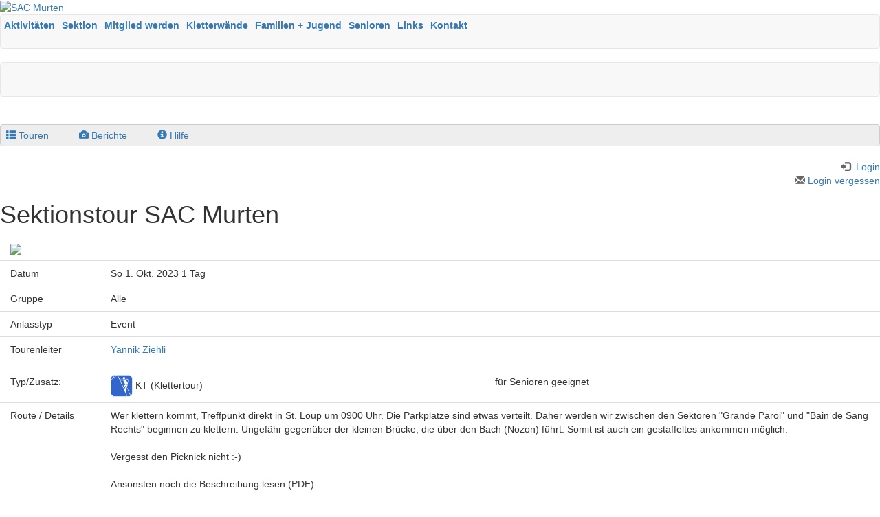

--- FILE ---
content_type: text/html; charset=utf-8
request_url: https://www.sac-murten.ch/aktivitaeten.php?page=detail&touren_nummer=2384
body_size: 3080
content:
<!DOCTYPE HTML>
<html lang="de">
	<head>
		<meta charset="utf-8">
		<title>Sektionstour SAC Murten</title>
		<meta name="robots" content="index, follow">
		<meta name="viewport" content="width=device-width, initial-scale=1">
		<meta name="viewport" content="width=device-width, initial-scale=1.0">
		<link href="/dropnetapps/cdn/dropnet.min.css?1600097520" rel="stylesheet" media="all">
		<link href="/dropnetcss/bootstrap/css/bootstrap.css" rel="stylesheet" media="all">
		<link href="/dropnetcss/fontawesome6/css/all.min.css" rel="stylesheet" media="all">
		<link href="/dropnetcss/fontawesome6/css/v4-shims.min.css" rel="stylesheet" media="all">
		<link href="/dropnetjavascript/menu/menuhorizontal.css" rel="stylesheet" media="all">
		<script src="/dropnetjavascript/jquery.js"></script>
		<script src="/dropnetjavascript/menu/menuhorizontal.js"></script>
		<script src="/dropnetcss/bootstrap/js/bootstrap.js"></script>
		<script src="/dropnetapps/cdn/dropnet.js?1600097545"></script>
		<link href="/dropnetapps/cdn/styles-03.min.css?1606921422" rel="stylesheet" media="all">
		<link href="/dropbox/cms/temp/styles.css?1695718722" rel="stylesheet" media="all">
	</head>

	<body>
		<div class="wrapper">
			<header id="header" class="hd-Header"><div class="hd-Header_Logo">
    <a href="/"><img class="hd-Header_LogoImg" src="/images/murtenlogow.png" alt="SAC Murten"></a>
</div>
<nav class="navbar navbar-default hd-Nav">
	<div class="navbar-header">
		<button type="button" class="navbar-toggle" data-toggle="collapse" data-target="#Navbar">
			<span class="icon-bar"></span>
        	<span class="icon-bar"></span>
        	<span class="icon-bar"></span>
		</button>
	</div>
	<div class="collapse navbar-collapse hd-Nav_links" id="Navbar"><div id="yui-main">
<div class="yui-b">
	<div id="firstmenu" class="yuimenubar">
	<div class="bd">
	<ul class="first-of-type">
		<li id="sel20000" class="yuimenubaritem_activ level_2">
			<div id="div20000" class="yuimenubaritem_activ" onclick="window.location.href='/aktivitaeten.php'; return false;" style="cursor:pointer"><a href="/aktivitaeten.php">Aktivit&auml;ten</a></div>
		</li>
		<li id="sel3258051" class="yuimenubaritem level_2" onmouseover="menu_active('div3258051', 'yuimenubaritem');" onmouseout="menu_inactive('div3258051', 'yuimenubaritem');">
			<div id="div3258051" class="yuimenubaritem" onclick="window.location.href='/sektion/'; return false;" style="cursor:pointer"><a href="/sektion/">Sektion</a></div>
		</li>
		<li id="sel1056923" class="yuimenubaritem level_2" onmouseover="menu_active('div1056923', 'yuimenubaritem');" onmouseout="menu_inactive('div1056923', 'yuimenubaritem');">
			<div id="div1056923" class="yuimenubaritem" onclick="window.location.href='/mitglied-werden.php'; return false;" style="cursor:pointer"><a href="/mitglied-werden.php">Mitglied werden</a></div>
		</li>
		<li id="sel8003905" class="yuimenubaritem level_2" onmouseover="menu_active('div8003905', 'yuimenubaritem');" onmouseout="menu_inactive('div8003905', 'yuimenubaritem');">
			<div id="div8003905" class="yuimenubaritem" onclick="window.location.href='/kletterwaende.php'; return false;" style="cursor:pointer"><a href="/kletterwaende.php">Kletterw&auml;nde</a></div>
		</li>
		<li id="sel60000" class="yuimenubaritem level_2" onmouseover="menu_active('div60000', 'yuimenubaritem');" onmouseout="menu_inactive('div60000', 'yuimenubaritem');">
			<div id="div60000" class="yuimenubaritem" onclick="window.location.href='/familien-jugend.php'; return false;" style="cursor:pointer"><a href="/familien-jugend.php">Familien + Jugend</a></div>
		</li>
		<li id="sel6487482" class="yuimenubaritem level_2" onmouseover="menu_active('div6487482', 'yuimenubaritem');" onmouseout="menu_inactive('div6487482', 'yuimenubaritem');">
			<div id="div6487482" class="yuimenubaritem" onclick="window.location.href='/senioren.php'; return false;" style="cursor:pointer"><a href="/senioren.php">Senioren</a></div>
		</li>
		<li id="sel4624503" class="yuimenubaritem level_2" onmouseover="menu_active('div4624503', 'yuimenubaritem');" onmouseout="menu_inactive('div4624503', 'yuimenubaritem');">
			<div id="div4624503" class="yuimenubaritem" onclick="window.location.href='/links.php'; return false;" style="cursor:pointer"><a href="/links.php">Links</a></div>
		</li>
		<li id="sel7167834" class="yuimenubaritem level_2" onmouseover="menu_active('div7167834', 'yuimenubaritem');" onmouseout="menu_inactive('div7167834', 'yuimenubaritem');">
			<div id="div7167834" class="yuimenubaritem" onclick="window.location.href='/kontakt.php'; return false;" style="cursor:pointer"><a href="/kontakt.php">Kontakt</a></div>
		</li>
	</ul>
	</div>
	</div>
</div>
</div>
    </div>
</nav>
			</header>
			<main>
<nav class="navbar navbar-default ge-Nav">
    <div class="collapse navbar-collapse">
        <div id="unter-yui-main">
<div class="unter-yui-b">
	<div id="unter-firstmenu" class="unter-yuimenubar">
	<div class="unter-bd">
	<ul class="unter-first-of-type">
	</ul>
	</div>
	</div>
</div>
</div>
    </div>
</nav>				<div class="container-fluid">
<!--cms_01-->
<!--object_7183049--><!--ckeditor--><!--/object_7183049-->
<!--/cms_01-->
<div id="droptours-login"><a id="droptours-touren" href="https://www.sac-murten.ch/aktivitaeten.php?page=touren"><span class="glyphicon glyphicon-th-list" aria-hidden="true" title="Touren"></span><span class="droptours-navi-text">Touren</span></a>
 <a id="droptours-tourenberichte" href="https://www.sac-murten.ch/aktivitaeten.php?page=galery_overview"><span class="glyphicon glyphicon-camera" aria-hidden="true"></span><span class="droptours-navi-text">Berichte</span></a>
<a id="droptours-help" href="https://www.dropnet.ch/apps/droptours/handbuch/" target="_blank"><span class="glyphicon glyphicon-info-sign" aria-hidden="true"></span><span class="droptours-navi-text">Hilfe</span></a>
</div>
<div class="droptours-login-status" style=""><div id="droptours-registred" class="dropapp-address-login-status"><a id="droptours-member" href="?page=member_area"><span class="glyphicon glyphicon-log-in" aria-hidden="true"></span><span class="droptours-navi-text"> Login</span></a><br>
<a id="droptours-password-recover" href="/aktivitaeten.php?page=order_password"> <span class="glyphicon glyphicon-envelope" aria-hidden="true"></span> Login vergessen</a></div></div><h1>Sektionstour SAC Murten</h1><table id="droptours-detail" class="table"><tr><td class="touren_line" colspan="3"><img class="droptours-img-web" src="https://www.sac-murten.ch/dropbox/photo/touren-lead/mysize/2384.jpg" width="100%"></td></tr><tr><td class="touren_bold touren_line" width="146">Datum</td><td class="touren_line" colspan="2">So 1. Okt. 2023 1 Tag</td></tr><tr><td class="touren_bold touren_line" width="146">Gruppe</td><td class="touren_line" colspan="2">Alle</td></tr><tr><td class="touren_bold touren_line" width="146">Anlasstyp</td><td class="touren_line" colspan="2">Event</td></tr><tr><td class="touren_bold touren_line" width="146" valign="top">Tourenleiter</td><td class="touren_line" colspan="2" valign="top"><div class="row droptours-address"><div class="col-md-7"><div class="droptours-address-name"><a href="https://www.sac-murten.ch/aktivitaeten.php?page=person&person=485180">Yannik Ziehli</a></div><p class="tours-kurzportrait"></p></div><div class="col-md-5 droptours-address-thumbnail"></div></div></td></tr><tr><td class="touren_bold touren_line" width="146" valign="top">Typ/Zusatz:</td><td class="touren_line" valign="top"><img class="droptours-type" src="https://www.sac-murten.ch/dropnetimages/touren/iphone/KT.gif" width="32" height="32"> KT (Klettertour)</td><td class="touren_line">für Senioren geeignet
<br></td></tr><tr><td class="touren_bold touren_line" width="146" valign="top">Route / Details</td><td class="touren_line" colspan="2">Wer klettern kommt, Treffpunkt direkt in St. Loup um 0900 Uhr. Die Parkplätze sind etwas verteilt. Daher werden wir zwischen den Sektoren "Grande Paroi" und "Bain de Sang Rechts" beginnen zu klettern. Ungefähr gegenüber der kleinen Brücke, die über den Bach (Nozon) führt. Somit ist auch ein gestaffeltes ankommen möglich. <br><br>Vergesst den Picknick nicht :-)<br><br>Ansonsten noch die Beschreibung lesen (PDF)</td></tr><tr><td class="touren_bold touren_line" width="146" valign="top">Zusatzinfo</td><td class="touren_line" colspan="2">Sektionstour<br>1. Oktober 2023<br>WANDERUNG<br>von Ferreyres bei La Sarraz nach Romainmôtier<br>Treffen in Murten 8.30 h OSRM<br>Start der Wanderung um 9.30 h in Ferreyres<br>Wanderzeit gesamthaft 4 h<br>Auf/ Abstieg je 292 Meter<br>Wir wandern in einer intakten, wilden Landschaft, kommen beim Cascade du<br>Dard vorbei und sehen prachtvolle Brunnenbecken, welche ganz in der Nähe<br>heraus gemeisselt wurden.<br>Höhepunkt ist der Besuch des mittelalterlichen Städtchens Romainmôtier<br>mit seiner romanischen Abteikirche und dem Priorhaus.<br>Auf viele Interessierte hoffend, grüsst MARA</td></tr><tr><td class="touren_bold touren_line" width="146" valign="top">Beschreibung</td><td class="touren_line" colspan="2"><a href="https://www.sac-murten.ch/dropbox/touren/files/Beschreibung_2384.pdf" target="_blank"><img src="/dropnetimages/dropbox/lighthouse/pdf.gif" width="16" height="16" border="0"> Beschreibung.pdf</a><br></td></tr><tr><td class="touren_bold touren_line" width="146" valign="top">Tourenbericht</td><td class="touren_line" colspan="2"><a href="https://www.sac-murten.ch/aktivitaeten.php?page=galerie&album=touren/2023/2023-10-01-sektionstour-sac-murten"><span class="glyphicon glyphicon-camera" aria-hidden="true"></a></td></tr><tr><td class="touren_bold touren_line" width="146">Anmeldung</td><td class="touren_line" colspan="2">Telefonisch, Schriftlich, Online von Mi 7. Dez. 2022 bis Sa 30. Sept. 2023 </td></tr><!--key--><tr><td width="146" valign="top"><a id="droptours-back" class="btn btn-default btn-sm" href="https://www.sac-murten.ch/aktivitaeten.php?page=touren"><span class="glyphicon glyphicon-menu-left" aria-hidden="true"></span></a></td><td colspan="2"><span title="Der Anmeldeschluss ist vorbei." id="droptours-register" class="btn btn-default btn-sm droptours-button">Online Anmeldung nicht möglich</span> <a id="droptours-print" class="btn btn-default btn-sm" href="https://www.sac-murten.ch/dropnetapps/tours/index.php?page=detail_print&touren_nummer=2384&language=de" target="_blank"><span class="glyphicon glyphicon-print" aria-hidden="true"></span> drucken</a><a id="droptours-pdf" class="btn btn-default btn-sm" href="?page=member_area"><i class="fa-solid fa-file-pdf"></i> PDF (Login)</a></td></tr></table>				</div>
			</main>
			<footer class="ft-Footer"><nav class="navbar navbar-default ft-Nav">
    <div class="collapse navbar-collapse" style="display:block !important;">
        <div id="foot-yui-main">
<div class="foot-yui-b">
	<div id="foot-firstmenu" class="foot-yuimenubar">
	<div class="foot-bd">
	<ul class="foot-first-of-type">
	</ul>
	</div>
	</div>
</div>
</div>
    </div>
</nav>
<section class="home-Footer_CKContent"></section>
			</footer>
		</div>
	</body>
</html>
